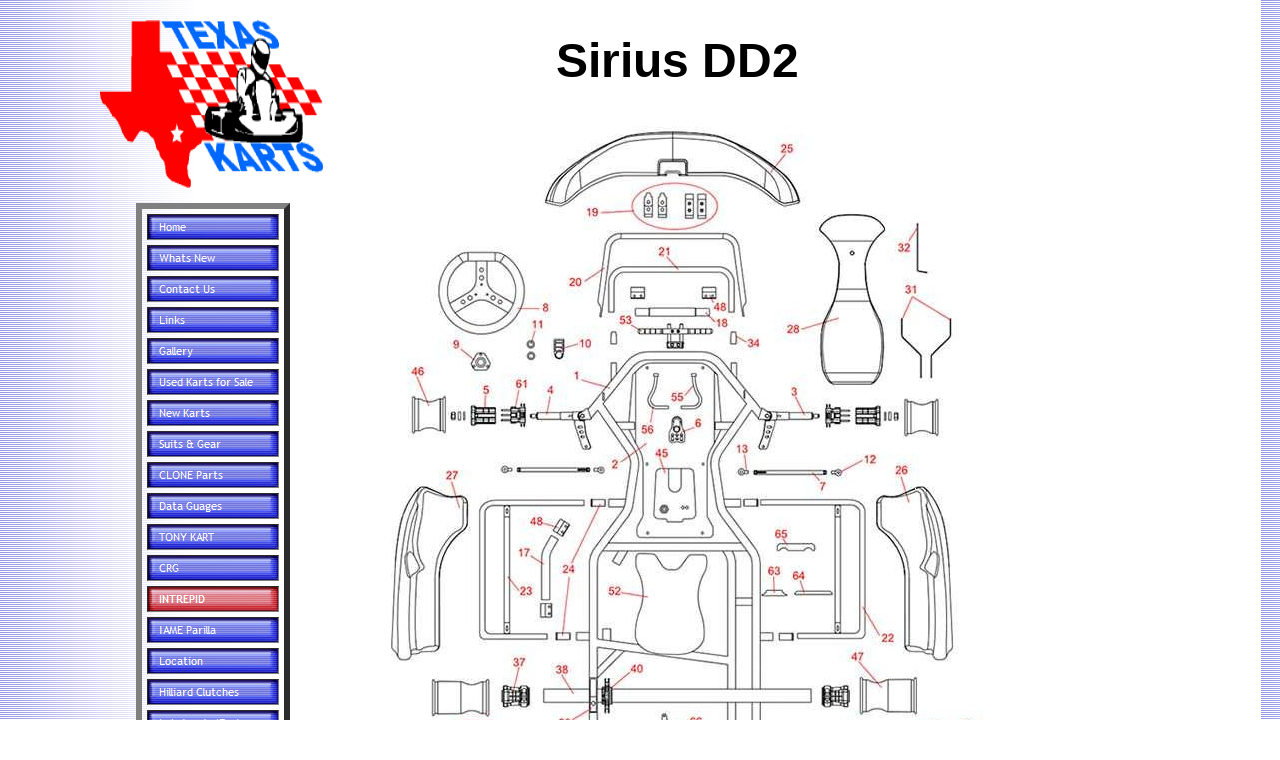

--- FILE ---
content_type: text/html
request_url: https://texaskarts.com/html/sirius_dd2.htm
body_size: 42423
content:

<!DOCTYPE HTML PUBLIC "-//W3C//DTD HTML 4.01 Transitional//EN" "http://www.w3.org/TR/html4/loose.dtd">
<html>
<head>
<title>Sirius DD2</title>
<meta http-equiv="Content-Type" content="text/html; charset=utf-8">
<meta name="Generator" content="NetObjects Fusion 11 for Windows">
<META CONTENT="Word.Document" NAME="ProgId">
<META CONTENT="Microsoft Word 12" NAME="Generator">
<META CONTENT="Microsoft Word 12" NAME="Originator">
<LINK REL="File-List" HREF="file:///C:\Users\User\AppData\Local\Temp\msohtmlclip1\01\clip_filelist.xml">
<LINK REL="Edit-Time-Data" HREF="file:///C:\Users\User\AppData\Local\Temp\msohtmlclip1\01\clip_editdata.mso">
<!-- [if !mso] -->
<STYLE>
v\:* {behavior:url(#default#VML);}
o\:* {behavior:url(#default#VML);}
w\:* {behavior:url(#default#VML);}
.shape {behavior:url(#default#VML);}
</STYLE>
<!-- [endif] -->
<LINK REL="themeData" HREF="file:///C:\Users\User\AppData\Local\Temp\msohtmlclip1\01\clip_themedata.thmx">
<LINK REL="colorSchemeMapping" HREF="file:///C:\Users\User\AppData\Local\Temp\msohtmlclip1\01\clip_colorschememapping.xml">
<!-- [if gte mso 9] -->
<!-- [endif][if gte mso 9] -->
<!-- [endif] -->
<STYLE>
<!--
 /* Font Definitions */
 @font-face
	{font-family:"Cambria Math";
	panose-1:2 4 5 3 5 4 6 3 2 4;
	mso-font-charset:1;
	mso-generic-font-family:roman;
	mso-font-format:other;
	mso-font-pitch:variable;
	mso-font-signature:0 0 0 0 0 0;}
@font-face{font-family:Calibri;panose-1:21552224324;mso-font-charset:0;mso-generic-font-family:swiss;mso-font-pitch:variable;mso-font-signature:-16106119851073750139001590;}/*StyleDefinitions*/p.MsoNormal,li.MsoNormal,div.MsoNormal{mso-style-unhide:no;mso-style-qformat:yes;mso-style-parent:"";margin-top:0in;margin-right:0in;margin-bottom:10.0pt;margin-left:0in;line-height:115%;mso-pagination:widow-orphan;font-size:11.0pt;font-family:"Calibri","sans-serif";mso-ascii-font-family:Calibri;mso-ascii-theme-font:minor-latin;mso-fareast-font-family:"TimesNewRoman";mso-fareast-theme-font:minor-fareast;mso-hansi-font-family:Calibri;mso-hansi-theme-font:minor-latin;mso-bidi-font-family:"TimesNewRoman";mso-bidi-theme-font:minor-bidi;}.MsoChpDefault{mso-style-type:export-only;mso-default-props:yes;mso-ascii-font-family:Calibri;mso-ascii-theme-font:minor-latin;mso-fareast-font-family:"TimesNewRoman";mso-fareast-theme-font:minor-fareast;mso-hansi-font-family:Calibri;mso-hansi-theme-font:minor-latin;mso-bidi-font-family:"TimesNewRoman";mso-bidi-theme-font:minor-bidi;}.MsoPapDefault{mso-style-type:export-only;margin-bottom:10.0pt;line-height:115%;}@pageWordSection1{size:8.5in11.0in;margin:1.0in1.0in1.0in1.0in;mso-header-margin:.5in;mso-footer-margin:.5in;mso-paper-source:0;}div.WordSection1{page:WordSection1;}--></STYLE>
<!-- [if gte mso 10] -->
<STYLE>
 /* Style Definitions */
 table.MsoNormalTable
	{mso-style-name:"Table Normal";
	mso-tstyle-rowband-size:0;
	mso-tstyle-colband-size:0;
	mso-style-noshow:yes;
	mso-style-priority:99;
	mso-style-qformat:yes;
	mso-style-parent:"";
	mso-padding-alt:0in 5.4pt 0in 5.4pt;
	mso-para-margin-top:0in;
	mso-para-margin-right:0in;
	mso-para-margin-bottom:10.0pt;
	mso-para-margin-left:0in;
	line-height:115%;
	mso-pagination:widow-orphan;
	font-size:11.0pt;
	font-family:"Calibri","sans-serif";
	mso-ascii-font-family:Calibri;
	mso-ascii-theme-font:minor-latin;
	mso-hansi-font-family:Calibri;
	mso-hansi-theme-font:minor-latin;}
</STYLE>
<!-- [endif][if gte mso 9] -->
<!-- [endif][if gte mso 9] -->
<!-- [endif] -->

<script type="text/javascript">
<!--
function F_loadRollover(){} function F_roll(){}
//-->
</script>
<script type="text/javascript" src="../assets/rollover.js">
</script>
<link rel="stylesheet" type="text/css" href="../html/fusion.css">
<link rel="stylesheet" type="text/css" href="../html/style.css">
<link rel="stylesheet" type="text/css" href="../html/site.css">
<style type="text/css" title="NOF_STYLE_SHEET">
<!--
body { margin:0px; text-align: center }
.nof-centerContent { margin:0px auto; text-align: left; width:1139px }
div#NavigationBar3_1LYR { 
position:absolute; visibility:hidden; top:0; left:0; z-index:1001;
}
div#NavigationBar3_2LYR { 
position:absolute; visibility:hidden; top:0; left:0; z-index:1002;
}
div#NavigationBar3_3LYR { 
position:absolute; visibility:hidden; top:0; left:0; z-index:1003;
}
div#NavigationBar3_4LYR { 
position:absolute; visibility:hidden; top:0; left:0; z-index:1004;
}
div#NavigationBar3_5LYR { 
position:absolute; visibility:hidden; top:0; left:0; z-index:1005;
}
div#NavigationBar3_6LYR { 
position:absolute; visibility:hidden; top:0; left:0; z-index:1006;
}
div#NavigationBar3_7LYR { 
position:absolute; visibility:hidden; top:0; left:0; z-index:1007;
}
div#NavigationBar3_8LYR { 
position:absolute; visibility:hidden; top:0; left:0; z-index:1008;
}
div#NavigationBar3_9LYR { 
position:absolute; visibility:hidden; top:0; left:0; z-index:1009;
}
div#NavigationBar3_10LYR { 
position:absolute; visibility:hidden; top:0; left:0; z-index:1010;
}
div#NavigationBar3_11LYR { 
position:absolute; visibility:hidden; top:0; left:0; z-index:1011;
}
div#NavigationBar3_12LYR { 
position:absolute; visibility:hidden; top:0; left:0; z-index:1012;
}
div#NavigationBar3_13LYR { 
position:absolute; visibility:hidden; top:0; left:0; z-index:1013;
}
div#NavigationBar3_14LYR { 
position:absolute; visibility:hidden; top:0; left:0; z-index:1014;
}
div#NavigationBar3_15LYR { 
position:absolute; visibility:hidden; top:0; left:0; z-index:1015;
}
div#NavigationBar3_16LYR { 
position:absolute; visibility:hidden; top:0; left:0; z-index:1016;
}
div#NavigationBar3_17LYR { 
position:absolute; visibility:hidden; top:0; left:0; z-index:1017;
}
div#NavigationBar3_18LYR { 
position:absolute; visibility:hidden; top:0; left:0; z-index:1018;
}
-->
</style>

</head>
<body STYLE="tab-interval:.5in" LANG="EN-US" style="background-color: rgb(255,255,204); background-image: none; margin: 0px;" class="nof-centerBody">
 <div align="center">
  <table border="0" cellspacing="0" cellpadding="0">
   <tr>
    <td>
     <table cellpadding="0" cellspacing="0" border="0" width="907">
      <tr valign="top" align="left">
       <td>
        <table border="0" cellspacing="0" cellpadding="0" width="229">
         <tr valign="top" align="left">
          <td height="20" width="6"><img src="../assets/images/autogen/clearpixel.gif" width="6" height="1" border="0" alt=""></td>
          <td width="36"><img src="../assets/images/autogen/clearpixel.gif" width="36" height="1" border="0" alt=""></td>
          <td></td>
          <td width="35"><img src="../assets/images/autogen/clearpixel.gif" width="35" height="1" border="0" alt=""></td>
         </tr>
         <tr valign="top" align="left">
          <td height="168"></td>
          <td colspan="3" width="223"><img id="Picture106" height="168" width="223" src="../assets/images/TxKarts_logo.gif" border="0" alt="TxKarts logo" title="TxKarts logo"></td>
         </tr>
         <tr valign="top" align="left">
          <td colspan="4" height="15"></td>
         </tr>
         <tr valign="top" align="left">
          <td colspan="2" height="510"></td>
          <td width="152">
           <table id="NavigationBar3" border="6" cellspacing="5" cellpadding="0" width="152">
            <tr valign="top" align="left">
             <td width="130" height="24"><a href="../index.html" class="nof-navButtonAnchor" onmouseover="F_loadRollover('NavigationButton1','',0);F_roll('NavigationButton1',1)" onmouseout="F_roll('NavigationButton1',0)"><img id="NavigationButton1" name="NavigationButton1" height="24" width="130" src="../assets/images/autogen/Home_Np1_1.gif" onmouseover="F_loadRollover(this,'Home_NRp2_1.gif',0)" border="0" alt="Home" title="Home"></a></td>
            </tr>
            <tr valign="top" align="left">
             <td width="130" height="24"><a href="../html/whats_new.htm" class="nof-navButtonAnchor" onmouseover="F_loadRollover('NavigationButton2','',0);F_roll('NavigationButton2',1)" onmouseout="F_roll('NavigationButton2',0)"><img id="NavigationButton2" name="NavigationButton2" height="24" width="130" src="../assets/images/autogen/Whats-New_Np1_1.gif" onmouseover="F_loadRollover(this,'Whats-New_NRp2_1.gif',0)" border="0" alt="Whats New" title="Whats New"></a></td>
            </tr>
            <tr valign="top" align="left">
             <td width="130" height="24"><a href="../html/contact_us.htm" class="nof-navButtonAnchor" onmouseover="F_loadRollover('NavigationButton3','',0);F_roll('NavigationButton3',1)" onmouseout="F_roll('NavigationButton3',0)"><img id="NavigationButton3" name="NavigationButton3" height="24" width="130" src="../assets/images/autogen/Contact-Us_Np1_1.gif" onmouseover="F_loadRollover(this,'Contact-Us_NRp2_1.gif',0)" border="0" alt="Contact Us" title="Contact Us"></a></td>
            </tr>
            <tr valign="top" align="left">
             <td width="130" height="24"><a href="../html/links.htm" class="nof-navButtonAnchor" onmouseover="F_loadRollover('NavigationButton4','',0);F_roll('NavigationButton4',1)" onmouseout="F_roll('NavigationButton4',0)"><img id="NavigationButton4" name="NavigationButton4" height="24" width="130" src="../assets/images/autogen/Links_Np1_1.gif" onmouseover="F_loadRollover(this,'Links_NRp2_1.gif',0)" border="0" alt="Links" title="Links"></a></td>
            </tr>
            <tr valign="top" align="left">
             <td width="130" height="24"><a href="../html/gallery.htm" class="nof-navButtonAnchor" onmouseover="F_loadRollover('NavigationButton5','',0);F_roll('NavigationButton5',1)" onmouseout="F_roll('NavigationButton5',0)"><img id="NavigationButton5" name="NavigationButton5" height="24" width="130" src="../assets/images/autogen/Gallery_Np1_1.gif" onmouseover="F_loadRollover(this,'Gallery_NRp2_1.gif',new Array('NavigationBar3_1', 'vertical', 'right', 130, 0))" border="0" alt="Gallery" title="Gallery"></a></td>
            </tr>
            <tr valign="top" align="left">
             <td width="130" height="24"><a href="../html/used_karts_for_sale.htm" class="nof-navButtonAnchor" onmouseover="F_loadRollover('NavigationButton6','',0);F_roll('NavigationButton6',1)" onmouseout="F_roll('NavigationButton6',0)"><img id="NavigationButton6" name="NavigationButton6" height="24" width="130" src="../assets/images/autogen/Used-Karts-for-Sale_Np1_1.gif" onmouseover="F_loadRollover(this,'Used-Karts-for-Sale_NRp2_1.gif',0)" border="0" alt="Used Karts for Sale" title="Used Karts for Sale"></a></td>
            </tr>
            <tr valign="top" align="left">
             <td width="130" height="24"><a href="../html/new_karts.htm" class="nof-navButtonAnchor" onmouseover="F_loadRollover('NavigationButton7','',0);F_roll('NavigationButton7',1)" onmouseout="F_roll('NavigationButton7',0)"><img id="NavigationButton7" name="NavigationButton7" height="24" width="130" src="../assets/images/autogen/New-Karts_Np1_1.gif" onmouseover="F_loadRollover(this,'New-Karts_NRp2_1.gif',0)" border="0" alt="New Karts" title="New Karts"></a></td>
            </tr>
            <tr valign="top" align="left">
             <td width="130" height="24"><a href="../html/suits_-_gear.htm" class="nof-navButtonAnchor" onmouseover="F_loadRollover('NavigationButton8','',0);F_roll('NavigationButton8',1)" onmouseout="F_roll('NavigationButton8',0)"><img id="NavigationButton8" name="NavigationButton8" height="24" width="130" src="../assets/images/autogen/Suits---Gear_Np1_1.gif" onmouseover="F_loadRollover(this,'Suits---Gear_NRp2_1.gif',0)" border="0" alt="Suits & Gear" title="Suits & Gear"></a></td>
            </tr>
            <tr valign="top" align="left">
             <td width="130" height="24"><a href="../html/clone_parts.htm" class="nof-navButtonAnchor" onmouseover="F_loadRollover('NavigationButton9','',0);F_roll('NavigationButton9',1)" onmouseout="F_roll('NavigationButton9',0)"><img id="NavigationButton9" name="NavigationButton9" height="24" width="130" src="../assets/images/autogen/CLONE-Parts_Np1_1.gif" onmouseover="F_loadRollover(this,'CLONE-Parts_NRp2_1.gif',0)" border="0" alt="CLONE Parts" title="CLONE Parts"></a></td>
            </tr>
            <tr valign="top" align="left">
             <td width="130" height="24"><a href="../html/aim.htm" class="nof-navButtonAnchor" onmouseover="F_loadRollover('NavigationButton10','',0);F_roll('NavigationButton10',1)" onmouseout="F_roll('NavigationButton10',0)"><img id="NavigationButton10" name="NavigationButton10" height="24" width="130" src="../assets/images/autogen/Data-Guages_Np1_1.gif" onmouseover="F_loadRollover(this,'Data-Guages_NRp2_1.gif',0)" border="0" alt="Data Guages" title="Data Guages"></a></td>
            </tr>
            <tr valign="top" align="left">
             <td width="130" height="24"><a href="../html/tony_kart.htm" class="nof-navButtonAnchor" onmouseover="F_loadRollover('NavigationButton11','',0);F_roll('NavigationButton11',1)" onmouseout="F_roll('NavigationButton11',0)"><img id="NavigationButton11" name="NavigationButton11" height="24" width="130" src="../assets/images/autogen/TONY-KART_Np1_1.gif" onmouseover="F_loadRollover(this,'TONY-KART_NRp2_1.gif',new Array('NavigationBar3_2', 'vertical', 'right', 130, 0))" border="0" alt="TONY KART" title="TONY KART"></a></td>
            </tr>
            <tr valign="top" align="left">
             <td width="130" height="24"><a href="../html/crg.htm" class="nof-navButtonAnchor" onmouseover="F_loadRollover('NavigationButton12','',0);F_roll('NavigationButton12',1)" onmouseout="F_roll('NavigationButton12',0)"><img id="NavigationButton12" name="NavigationButton12" height="24" width="130" src="../assets/images/autogen/CRG_Np1_1.gif" onmouseover="F_loadRollover(this,'CRG_NRp2_1.gif',new Array('NavigationBar3_3', 'vertical', 'right', 130, 0))" border="0" alt="CRG" title="CRG"></a></td>
            </tr>
            <tr valign="top" align="left">
             <td width="130" height="24"><a href="../html/intrepid.htm" class="nof-navButtonAnchor" onmouseover="F_loadRollover('NavigationButton13','',0);F_roll('NavigationButton13',1)" onmouseout="F_roll('NavigationButton13',0)"><img id="NavigationButton13" name="NavigationButton13" height="24" width="130" src="../assets/images/autogen/INTREPID_Hp3_1.gif" onmouseover="F_loadRollover(this,'INTREPID_HRp4_1.gif',new Array('NavigationBar3_4', 'vertical', 'right', 130, 0))" border="0" alt="INTREPID" title="INTREPID"></a></td>
            </tr>
            <tr valign="top" align="left">
             <td width="130" height="24"><a href="../html/iame_parilla.htm" class="nof-navButtonAnchor" onmouseover="F_loadRollover('NavigationButton14','',0);F_roll('NavigationButton14',1)" onmouseout="F_roll('NavigationButton14',0)"><img id="NavigationButton14" name="NavigationButton14" height="24" width="130" src="../assets/images/autogen/IAME-Parilla_Np1_1.gif" onmouseover="F_loadRollover(this,'IAME-Parilla_NRp2_1.gif',0)" border="0" alt="IAME Parilla" title="IAME Parilla"></a></td>
            </tr>
            <tr valign="top" align="left">
             <td width="130" height="24"><a href="../html/new_location.htm" class="nof-navButtonAnchor" onmouseover="F_loadRollover('NavigationButton15','',0);F_roll('NavigationButton15',1)" onmouseout="F_roll('NavigationButton15',0)"><img id="NavigationButton15" name="NavigationButton15" height="24" width="130" src="../assets/images/autogen/Location_Np1_1.gif" onmouseover="F_loadRollover(this,'Location_NRp2_1.gif',0)" border="0" alt="Location" title="Location"></a></td>
            </tr>
            <tr valign="top" align="left">
             <td width="130" height="24"><a href="../html/hilliard_clutches.htm" class="nof-navButtonAnchor" onmouseover="F_loadRollover('NavigationButton16','',0);F_roll('NavigationButton16',1)" onmouseout="F_roll('NavigationButton16',0)"><img id="NavigationButton16" name="NavigationButton16" height="24" width="130" src="../assets/images/autogen/Hilliard-Clutches_Np1_1.gif" onmouseover="F_loadRollover(this,'Hilliard-Clutches_NRp2_1.gif',0)" border="0" alt="Hilliard Clutches" title="Hilliard Clutches"></a></td>
            </tr>
            <tr valign="top" align="left">
             <td width="130" height="24"><a href="../html/lubricants-fuel.htm" class="nof-navButtonAnchor" onmouseover="F_loadRollover('NavigationButton17','',0);F_roll('NavigationButton17',1)" onmouseout="F_roll('NavigationButton17',0)"><img id="NavigationButton17" name="NavigationButton17" height="24" width="130" src="../assets/images/autogen/Lubricants-Fuel_Np1_1.gif" onmouseover="F_loadRollover(this,'Lubricants-Fuel_NRp2_1.gif',0)" border="0" alt="Lubricants/Fuel" title="Lubricants/Fuel"></a></td>
            </tr>
           </table>
          </td>
          <td></td>
         </tr>
        </table>
       </td>
       <td>
        <table border="0" cellspacing="0" cellpadding="0" width="678">
         <tr valign="top" align="left">
          <td height="32" width="34"><img src="../assets/images/autogen/clearpixel.gif" width="34" height="1" border="0" alt=""></td>
          <td width="106"><img src="../assets/images/autogen/clearpixel.gif" width="106" height="1" border="0" alt=""></td>
          <td width="425"><img src="../assets/images/autogen/clearpixel.gif" width="425" height="1" border="0" alt=""></td>
          <td width="113"><img src="../assets/images/autogen/clearpixel.gif" width="113" height="1" border="0" alt=""></td>
         </tr>
         <tr valign="top" align="left">
          <td colspan="2"></td>
          <td width="425" id="Text1528" class="TextObject">
           <p style="text-align: center; margin-bottom: 0px;"><b><span style="font-size: 48px; font-weight: bold;">Sirius DD2</span></b></p>
          </td>
          <td></td>
         </tr>
         <tr valign="top" align="left">
          <td colspan="4" height="13"></td>
         </tr>
         <tr valign="top" align="left">
          <td height="967"></td>
          <td colspan="3" width="644"><img id="Picture111" height="967" width="644" src="../assets/images/CHASSIS_MOD._SIRIUS_DD2_.jpg" border="0" alt="CHASSIS MOD. SIRIUS DD2 " title="CHASSIS MOD. SIRIUS DD2 "></td>
         </tr>
        </table>
       </td>
      </tr>
     </table>
     <table border="0" cellspacing="0" cellpadding="0" width="1092">
      <tr valign="top" align="left">
       <td height="20" width="249"><img src="../assets/images/autogen/clearpixel.gif" width="249" height="1" border="0" alt=""></td>
       <td></td>
      </tr>
      <tr valign="top" align="left">
       <td height="1424"></td>
       <td width="843">
        <table border="0" cellspacing="0" cellpadding="0" width="843" id="LayoutRegion7" style="height:1424px;background-color: rgb(255,204,0)">
         <tr align="left" valign="top">
          <td>
           <table cellpadding="0" cellspacing="0" border="0" width="821">
            <tr valign="top" align="left">
             <td>
              <table border="0" cellspacing="0" cellpadding="0" width="67">
               <tr valign="top" align="left">
                <td height="16" width="17"><img src="../assets/images/autogen/clearpixel.gif" width="17" height="1" border="0" alt=""></td>
                <td width="50"><img src="../assets/images/autogen/clearpixel.gif" width="50" height="1" border="0" alt=""></td>
               </tr>
               <tr valign="top" align="left">
                <td></td>
                <td width="50" id="Text1525" class="TextObject" style="background-color: rgb(207,220,219);">
                 <p style="text-align: center; margin-bottom: 0px;"><span style="color: rgb(0,128,128);">REF.</span><br>1<br>2<br>3<br>4<br>5<br>6<br>7<br>8<br>9<br>10<br>11<br>12<br>13<br>14<br>15<br>16<br>17<br>18<br>19<br>20<br>21<br>22<br>23<br>24<br>25<br>26<br>27<br>28<br>29<br>30<br>31<br>32<br>33<br>34<br>35<br>36<br>37<br>38<br>39<br>40<br>41<br>42<br>43<br>44<br>45<br>46<br>47<br>48<br>49<br>50<br>51<br>52<br>53<br>54<br>55<br>56<br>57<br>58<br>59<br>60<br>61<br>62<br>63<br>64<br>65<br>66<br>67<br>68<br>69<br>70<br>71<br>&nbsp;</p>
                </td>
               </tr>
              </table>
             </td>
             <td>
              <table border="0" cellspacing="0" cellpadding="0" width="157">
               <tr valign="top" align="left">
                <td height="16" width="9"><img src="../assets/images/autogen/clearpixel.gif" width="9" height="1" border="0" alt=""></td>
                <td width="148"><img src="../assets/images/autogen/clearpixel.gif" width="148" height="1" border="0" alt=""></td>
               </tr>
               <tr valign="top" align="left">
                <td></td>
                <td width="148" id="Text1526" class="TextObject" style="background-color: rgb(207,220,219);">
                 <p style="text-align: center; margin-bottom: 0px;"><span style="color: rgb(0,128,128);">ITEM CODE</span><br>SIR/DD2/SC-10<br>INT0694-06<br>INT1162SHNDX-09<br>INT1162SHNSX-09<br>INT1064L75-08<br>ST514-06<br>INT0983-07<br>INT0144-05<br>ST052TG-08<br>ST079RS-05<br>ST001TG-08<br>ST110DX-05<br>ST110SX-05<br>ST046-05<br>ST051-05<br>INT1008-07<br>INT1074-08<br>INT0970-07<br>INT0821-06<br>INT0840-06<br>INT0841-06<br>AR760DX-09<br>AR760SX-09<br>INT0662-06<br>AR750NR-09<br>AR759NRDX-09<br>AR759NRSX-09<br>AR752NR-09<br>AR726-09<br>INT1162-09<br>INT0819-06<br>INT1009-07<br>AR585-06<br>AR271-05<br>AR086-05<br>AR085-05<br>MZP209TG-09<br>AX059-06<br>INT1035-08<br>INT1082-08<br>CU004-05<br>CH005-05<br>AR277-05<br>AR755-09<br>AR756-09<br>CE104MG-10<br>CE103MG-10<br>AR197ALTG-08<br>INT1129-08<br>INT1130-08<br>AR082-05<br>INT0896-06<br>INT0992-07<br>INT0971-07<br>INT0967-07<br>INT0968-07<br>FR203-05<br>FR104-05<br>AR093-05<br>INT1068-08<br>INT1065-08<br>FR097-05<br>PM091-09<br>PM090-09<br>PM092-09<br>AR666-06<br>AR579-06<br>AR581-06<br>GT050-06<br>GT051-06<br>INT1135-09<br>&nbsp;</p>
                </td>
               </tr>
              </table>
             </td>
             <td>
              <table border="0" cellspacing="0" cellpadding="0" width="597">
               <tr valign="top" align="left">
                <td height="16" width="8"><img src="../assets/images/autogen/clearpixel.gif" width="8" height="1" border="0" alt=""></td>
                <td width="589"><img src="../assets/images/autogen/clearpixel.gif" width="589" height="1" border="0" alt=""></td>
               </tr>
               <tr valign="top" align="left">
                <td></td>
                <td width="589" id="Text1527" class="TextObject" style="background-color: rgb(207,220,219);">
                 <p style="text-align: left; margin-bottom: 0px;"><span style="color: rgb(0,128,128);">DESCRIPTION</span><br>SIRIUS DD2 FRAME Ø32/30mm HOMOL. 106/CH/14<br>CRUISER / SIRIUS FLOOR PLATE<br>RIGHT SPINDLE Ø25mm 11° NEW STEP-KZ<br>LEFT SPINDLE Ø25mm 11° NEW STEP-KZ<br>FRONT HUBS L 75mm KZ-FRM.R1 TITAN-GOLD<br>STEERING COLUMN MOD. DD2 - CHROMIUN PLATE<br>INTREPID TIE ROD L.270mm&nbsp; -AL - TITAN-GOLD<br>STEERING WHEEL - Ø320mm - INTREPID<br>STEERING WHEEL HUB KF 3HOLE - AL - ANODIZ. TITANIUM<br>STEERING COLUMN SUPPORT - NYLON - WITH 2 HOLES- RED<br>STEERING LOCKING COLUMN BUSH - TITAN-GOLD<br>M8 RIGHT STEEL MALE BALL-JOINT<br>M8 LEFT STEEL MALE BALL-JOINT<br>STEERING COLUMN UNIBALL PB8<br>SNAP RING Ø22mm FOR STEERING COLUMN UNI 3654-7437 DIN 472L<br>DD2 REAR STABILIZER ROD Ø28mm<br>STABILIZER SIDE ROD IV PIPE Ø28mm<br>NYLON FRONT STABILIZER ROD&nbsp; Ø28mm<br>KIT COMPLETE FOR FRONT SPOILER FASTENING BURU<br>HIGHT FRONT BUMPER MOD. NA2/STILO - CHROMIUM PLATED<br>LOW FRONT BUMPER MOD. NA2/STILO - CHROMIUM PLATED<br>SUPPORT FOR RIGHT SIDE BODYWORK &quot;STILO&quot; CIK/14<br>SUPPORT FOR LEFT SIDE BODYWORK &quot;STILO&quot; CIK/14<br>TEFLON SIDE BUMPER WASHER FASTENING<br>FRONT SPOILER MOD. BURU CIK/14 BLACK<br>RIGHT SIDE BODYWORK &quot;STILO&quot; CIK/14 BLACK<br>LEFT SIDE BODYWORK &quot;STILO&quot; CIK/14 BLACK<br>NUMBER HOLDER PLATE MOD. BURU CIK/14 - BLACK<br>SE/NA2 NUMBER PLATE HOLDER FIXING KIT<br>SIDE BODYWORK FIXING KIT MOD. STILO CIK/14<br>UPPER COUPLE FRONT NUMBER HOLDER SUPPORT BURU - CHR.PL.<br>SUPP. FOR LOW NUMBER HOLDER PLATE BURU<br>DD2 REAR BUMPER<br>RUBBER PIPE FOR FRONT LOWER BUMPER<br>CHAIN GUARD SUPPORT - CHROMIUM PLATED<br>CHAIN GUARD FOR ENGINE 60CC. - KZ - RENTAL<br>REAR HUB Ø40X125mm SPEED LINE - 8mm KEY - TITAN GOLD<br>HOLED AXLE Ø40X1040mm - MOD. DD2 - TYPE B<br>INTECH BEARING BUSH SUPPORT&nbsp; AL - Ø80mm TITAN-GOLD<br>INTECH&#39;09 DISC SUPPORT Ø40mm<br>BEARING FOR AXLE Ø40mm<br>KEY 8X5X60mm<br>KG - &quot;ANTISHAKING&quot; TANK L8,5<br>L.320mm NEW 2009 ROUND SEAT SUPPORT - CHROMIUM PLATED<br>L.340mm NEW 2009 ROUND SEAT SUPPORT - CHROMIUM PLATED<br>MAGNESIUM FRONT RIMS Ø132 MOD. &quot;A&quot; WITH HOLES &quot;MG LINE&quot;<br>MAGNESIUM REAR WHEEL RIM H212mm MOD. &quot;A&quot; WITH HOLES &quot;MG LINE&quot;<br>TIGHTENING PIPE BELT ROD.Ø28 - AL - TITAN-GOLD<br>NA2 STICKERS KIT &quot;MOKART&quot;<br>FUEL TANK STICKERS &quot;MOKART&quot;<br>RECOVERY TANK<br>FIBERGLASS SEAT&nbsp; MOD. F6 - 2° SIZE CM 31,5<br>INTECH/08 ADJUSTABLE FOOTREST SYSTEM<br>FLOOR PLATE INTREPID STICKERS<br>ACCELERETOR PEDAL - CHROMIUM PLATED<br>BRAKE PEDAL CHROMIUM PLATED<br>COMPLETE BRAKE TIE ROD M6X340 - CHROMIUM PLATTED<br>SAFETY CABLE L. 320mm COMPLETE WITH FORKS,CLIPS AND EXTENSION<br>PEDAL SPRING - GALVANIZED<br>KZ BRAKE SYSTEM R2 108/FR/14<br>FRONT DISC SUPPORT&nbsp; KZ - R2 TITAN-GOLD<br>BRAKE PIPE FIXING BELT - Ø8mm<br>MODEL DD2 2009 BRACKET LOWER<br>LINING FOR BRAKET 5mm MOD. DD2<br>MODEL DD2 BRACKET Ø32&nbsp; H.15mm 2009<br>BRAKE PUMP SUPPORT KIT MOD.DD2 Ø32<br>SHORT COMPLETE SUPPORT FOR SILENCER MOD. DD2 Ø28mm<br>LONG COMPLETE SUPPORT SILENCER MOD. DD2 Ø28<br>DD2 LOW RADIATOR PLATE SUPPORT<br>DD2 HIGH RADIATOR PLATE SUPPORT<br>REAR BRAKE DISK PROTECTOR KIT<br>&nbsp;</p>
                </td>
               </tr>
              </table>
             </td>
            </tr>
           </table>
          </td>
         </tr>
        </table>
       </td>
      </tr>
     </table>
     <table border="0" cellspacing="0" cellpadding="0">
      <tr valign="top" align="left">
       <td height="131" width="185"><img src="../assets/images/autogen/clearpixel.gif" width="185" height="1" border="0" alt=""></td>
       <td></td>
      </tr>
      <tr valign="top" align="left">
       <td></td>
       <td width="560" class="TextNavBar" style="text-align: center;">[<a class="nof-navPositioning" href="../index.html">Home</a>] [<a class="nof-navPositioning" href="../html/whats_new.htm">Whats&nbsp;New</a>] [<a class="nof-navPositioning" href="../html/contact_us.htm">Contact&nbsp;Us</a>] [<a class="nof-navPositioning" href="../html/links.htm">Links</a>] [<a class="nof-navPositioning" href="../html/gallery.htm">Gallery</a>] [<a class="nof-navPositioning" href="../html/used_karts_for_sale.htm">Used&nbsp;Karts&nbsp;for&nbsp;Sale</a>] [<a class="nof-navPositioning" href="../html/new_karts.htm">New&nbsp;Karts</a>] [<a class="nof-navPositioning" href="../html/suits_-_gear.htm">Suits&nbsp;&amp;&nbsp;Gear</a>] [<a class="nof-navPositioning" href="../html/clone_parts.htm">CLONE&nbsp;Parts</a>] [<a class="nof-navPositioning" href="../html/aim.htm">Data&nbsp;Guages</a>] [<a class="nof-navPositioning" href="../html/tony_kart.htm">TONY&nbsp;KART</a>] [<a class="nof-navPositioning" href="../html/crg.htm">CRG</a>] [<a class="nof-navPositioning" href="../html/intrepid.htm">INTREPID</a>] [<a class="nof-navPositioning" href="../html/09-11_cruiser.htm">09-11&nbsp;Cruiser</a>] [<a class="nof-navPositioning" href="../html/09-11_speedy_minikart.htm">09-11&nbsp;Speedy&nbsp;Minikart</a>] [<a class="nof-navPositioning" href="../html/09-11_sirius.htm">09-11&nbsp;Sirius</a>] [<a class="nof-navPositioning" href="../html/06-08_explorer_100_parts.htm">06-08&nbsp;Explorer&nbsp;100&nbsp;Parts</a>] [<a class="nof-navPositioning" href="../html/06-08_silverstone_parts.htm">06-08&nbsp;Silverstone&nbsp;Parts</a>] [<a class="nof-navPositioning" href="../html/06-08_cruiser_100_parts.htm">06-08&nbsp;Cruiser&nbsp;100&nbsp;Parts</a>] [<a class="nof-navPositioning" href="../html/intrepid_parts.htm">Intrepid&nbsp;Parts</a>] [<a class="nof-navPositioning" href="../html/iame_parilla.htm">IAME&nbsp;Parilla</a>] [<a class="nof-navPositioning" href="../html/new_location.htm">Location</a>] [<a class="nof-navPositioning" href="../html/hilliard_clutches.htm">Hilliard&nbsp;Clutches</a>] [<a class="nof-navPositioning" href="../html/lubricants-fuel.htm">Lubricants/Fuel</a>]</td>
      </tr>
     </table>
     <script type="text/javascript">
     var C_MENU_BORDER = 6;
     var C_MENU_SPACING = 5;
     var C_MENU_BGCOLOR = "";
     var C_MENU_AUTO_CLOSE = true;
     new NOF_Menu(
     new NOF_Main_Menu(new NOF_Menu_Item('NavigationBar3_1', 'vertical', 'right', 130, 0, 
 new NOF_Menu_Button('../html/videos.htm','../assets/images/autogen/Videos_Np1.gif','../assets/images/autogen/Videos_NRp2.gif'),new NOF_Menu_Button('../html/karts_1_0.htm','../assets/images/autogen/Karts-1_Np1.gif','../assets/images/autogen/Karts-1_NRp2.gif')))
     , new NOF_Main_Menu(new NOF_Menu_Item('NavigationBar3_2', 'vertical', 'right', 130, 0, 
 new NOF_Menu_Button('../html/tony_kart_parts.htm','../assets/images/autogen/Tony-Kart-Parts_Np1.gif','../assets/images/autogen/Tony-Kart-Parts_NRp2.gif')))
     , new NOF_Main_Menu(new NOF_Menu_Item('NavigationBar3_3', 'vertical', 'right', 130, 0, 
 new NOF_Menu_Button('../html/kid_kart_parts.htm','../assets/images/autogen/Kid-Kart-Parts_Np1.gif','../assets/images/autogen/Kid-Kart-Parts_NRp2.gif'),new NOF_Menu_Button('../html/road_rebel_parts.htm','../assets/images/autogen/Road-Rebel-Parts_Np1.gif','../assets/images/autogen/Road-Rebel-Parts_NRp2.gif'),new NOF_Menu_Button('../html/kt1_parts.htm','../assets/images/autogen/KT1-Parts_Np1.gif','../assets/images/autogen/KT1-Parts_NRp2.gif'),new NOF_Menu_Button('../html/blackstar_parts.htm','../assets/images/autogen/Blackstar-Parts_Np1.gif','../assets/images/autogen/Blackstar-Parts_NRp2.gif')))
     , new NOF_Main_Menu(new NOF_Menu_Item('NavigationBar3_4', 'vertical', 'right', 130, 0, 
 new NOF_Menu_Button('../html/09-11_cruiser.htm','../assets/images/autogen/09-11-Cruiser_Np1.gif','../assets/images/autogen/09-11-Cruiser_NRp2.gif',
 new NOF_Menu_Item('NavigationBar3_5', 'vertical', 'right', 130, 0, new NOF_Menu_Button('../html/cruiser_kf.htm','../assets/images/autogen/Cruiser-KF_Np1.gif','../assets/images/autogen/Cruiser-KF_NRp2.gif'),new NOF_Menu_Button('../html/cruiser_frm.htm','../assets/images/autogen/Cruiser-FRM_Np1.gif','../assets/images/autogen/Cruiser-FRM_NRp2.gif'),new NOF_Menu_Button('../html/cruiser_kz.htm','../assets/images/autogen/Cruiser-KZ_Np1.gif','../assets/images/autogen/Cruiser-KZ_NRp2.gif'),new NOF_Menu_Button('../html/cruiser_dd2.htm','../assets/images/autogen/Cruiser-DD2_Np1.gif','../assets/images/autogen/Cruiser-DD2_NRp2.gif'))
 ),new NOF_Menu_Button('../html/09-11_speedy_minikart.htm','../assets/images/autogen/09-11-Speedy-Minikart_Np1.gif','../assets/images/autogen/09-11-Speedy-Minikart_NRp2.gif',
 new NOF_Menu_Item('NavigationBar3_6', 'vertical', 'right', 130, 0, new NOF_Menu_Button('../html/wheelbase_950_axle_30mm.htm','../assets/images/autogen/Wheelbase-950-axle-30mm_Np1.gif','../assets/images/autogen/Wheelbase-950-axle-30mm_NRp2.gif'),new NOF_Menu_Button('../html/wheelbase_1010_axle_30.htm','../assets/images/autogen/Wheelbase-1010-Axle-30_Np1.gif','../assets/images/autogen/Wheelbase-1010-Axle-30_NRp2.gif'),new NOF_Menu_Button('../html/kinder_wb_780.htm','../assets/images/autogen/Kinder-WB-780_Np1.gif','../assets/images/autogen/Kinder-WB-780_NRp2.gif'))
 ),new NOF_Menu_Button('../html/09-11_sirius.htm','../assets/images/autogen/09-11-Sirius_Np1.gif','../assets/images/autogen/09-11-Sirius_NRp2.gif',
 new NOF_Menu_Item('NavigationBar3_7', 'vertical', 'right', 130, 0, new NOF_Menu_Button('../html/sirius_kf.htm','../assets/images/autogen/Sirius-KF_Np1.gif','../assets/images/autogen/Sirius-KF_NRp2.gif'),new NOF_Menu_Button('../html/sirius_frm.htm','../assets/images/autogen/Sirius-FRM_Np1.gif','../assets/images/autogen/Sirius-FRM_NRp2.gif'),new NOF_Menu_Button('../html/sirius_kz.htm','../assets/images/autogen/Sirius-KZ_Np1.gif','../assets/images/autogen/Sirius-KZ_NRp2.gif'),new NOF_Menu_Button('../html/sirius_dd2.htm','../assets/images/autogen/Sirius-DD2_Np1.gif','../assets/images/autogen/Sirius-DD2_NRp2.gif'))
 ),new NOF_Menu_Button('../html/06-08_explorer_100_parts.htm','../assets/images/autogen/06-08-Explorer-100-Parts_Np1.gif','../assets/images/autogen/06-08-Explorer-100-Parts_NRp2.gif'),new NOF_Menu_Button('../html/06-08_silverstone_parts.htm','../assets/images/autogen/06-08-Silverstone-Parts_Np1.gif','../assets/images/autogen/06-08-Silverstone-Parts_NRp2.gif'),new NOF_Menu_Button('../html/06-08_cruiser_100_parts.htm','../assets/images/autogen/06-08-Cruiser-100-Parts_Np1.gif','../assets/images/autogen/06-08-Cruiser-100-Parts_NRp2.gif'),new NOF_Menu_Button('../html/intrepid_parts.htm','../assets/images/autogen/Intrepid-Parts_Np1.gif','../assets/images/autogen/Intrepid-Parts_NRp2.gif',
 new NOF_Menu_Item('NavigationBar3_8', 'vertical', 'right', 130, 0, new NOF_Menu_Button('../html/06-08_karts.htm','../assets/images/autogen/06-08-Karts_Np1.gif','../assets/images/autogen/06-08-Karts_NRp2.gif',
 new NOF_Menu_Item('NavigationBar3_9', 'vertical', 'right', 130, 0, new NOF_Menu_Button('../html/brake_stuff.htm','../assets/images/autogen/Brake-stuff_Np1.gif','../assets/images/autogen/Brake-stuff_NRp2.gif'))
 ),new NOF_Menu_Button('../html/09-11_karts.htm','../assets/images/autogen/09-11-Karts_Np1.gif','../assets/images/autogen/09-11-Karts_NRp2.gif',
 new NOF_Menu_Item('NavigationBar3_10', 'vertical', 'right', 130, 0, new NOF_Menu_Button('../html/brakes_etc.htm','../assets/images/autogen/Brakes-etc_Np1.gif','../assets/images/autogen/Brakes-etc_NRp2.gif',
 new NOF_Menu_Item('NavigationBar3_11', 'vertical', 'right', 130, 0, new NOF_Menu_Button('../html/kf-kz_rear_brake_system_.htm','../assets/images/autogen/KF-KZ-REAR-BRAKE-SYSTEM-_Np1.gif','../assets/images/autogen/KF-KZ-REAR-BRAKE-SYSTEM-_NRp2.gif'),new NOF_Menu_Button('../html/frm_1_front_manual_brake_system_.htm','../assets/images/autogen/FRM.1-FRONT-MANUAL-BRAKE-SYSTENp1.gif','../assets/images/autogen/FRM.1-FRONT-MANUAL-BRAKE-SYSTENRp2.gif'),new NOF_Menu_Button('../html/kz_brake_system_.htm','../assets/images/autogen/KZ-BRAKE-SYSTEM-_Np1.gif','../assets/images/autogen/KZ-BRAKE-SYSTEM-_NRp2.gif'),new NOF_Menu_Button('../html/brake_system_minikart-babykart_.htm','../assets/images/autogen/BRAKE-SYSTEM-MINIKART-BABYKARTNp1.gif','../assets/images/autogen/BRAKE-SYSTEM-MINIKART-BABYKARTNRp2.gif'),new NOF_Menu_Button('../html/rear_brake_system_.htm','../assets/images/autogen/REAR-BRAKE-SYSTEM-_Np1.gif','../assets/images/autogen/REAR-BRAKE-SYSTEM-_NRp2.gif'),new NOF_Menu_Button('../html/rear_brake_caliper_r1-r2-frm.htm','../assets/images/autogen/REAR-BRAKE-CALIPER-R1-R2-FRM_Np1.gif','../assets/images/autogen/REAR-BRAKE-CALIPER-R1-R2-FRM_NRp2.gif'),new NOF_Menu_Button('../html/rear_brake_caliper_r3.htm','../assets/images/autogen/REAR-BRAKE-CALIPER-R3_Np1.gif','../assets/images/autogen/REAR-BRAKE-CALIPER-R3_NRp2.gif'),new NOF_Menu_Button('../html/frm_r1_front_brake_caliper.htm','../assets/images/autogen/FRM.R1-FRONT-BRAKE-CALIPER_Np1.gif','../assets/images/autogen/FRM.R1-FRONT-BRAKE-CALIPER_NRp2.gif'),new NOF_Menu_Button('../html/front_brake_r2.htm','../assets/images/autogen/FRONT-BRAKE-R2_Np1.gif','../assets/images/autogen/FRONT-BRAKE-R2_NRp2.gif'),new NOF_Menu_Button('../html/r1_-r2-evo6et09__brake_pump_.htm','../assets/images/autogen/R1--R2-EVO6ET09--BRAKE-PUMP-_Np1.gif','../assets/images/autogen/R1--R2-EVO6ET09--BRAKE-PUMP-_NRp2.gif'),new NOF_Menu_Button('../html/brake_tie_rods-safety_cables-accessories.htm','../assets/images/autogen/BRAKE-TIE-RODS-SAFETY-CABLES-ANp1.gif','../assets/images/autogen/BRAKE-TIE-RODS-SAFETY-CABLES-ANRp2.gif'),new NOF_Menu_Button('../html/brake_pipes-accessories.htm','../assets/images/autogen/BRAKE-PIPES-ACCESSORIES_Np1.gif','../assets/images/autogen/BRAKE-PIPES-ACCESSORIES_NRp2.gif'),new NOF_Menu_Button('../html/brake_discs-brake_pads-accessories.htm','../assets/images/autogen/BRAKE-DISCS-BRAKE-PADS-ACCESSONp1.gif','../assets/images/autogen/BRAKE-DISCS-BRAKE-PADS-ACCESSONRp2.gif'))
 ),new NOF_Menu_Button('../html/axle-hubs.htm','../assets/images/autogen/Axle-Hubs_Np1.gif','../assets/images/autogen/Axle-Hubs_NRp2.gif',
 new NOF_Menu_Item('NavigationBar3_12', 'vertical', 'right', 130, 0, new NOF_Menu_Button('../html/magnesium_accessories.htm','../assets/images/autogen/MAGNESIUM-ACCESSORIES_Np1.gif','../assets/images/autogen/MAGNESIUM-ACCESSORIES_NRp2.gif'),new NOF_Menu_Button('../html/axles-keys.htm','../assets/images/autogen/AXLES-KEYS_Np1.gif','../assets/images/autogen/AXLES-KEYS_NRp2.gif'),new NOF_Menu_Button('../html/bearings_supports-bearings.htm','../assets/images/autogen/BEARINGS-SUPPORTS-BEARINGS_Np1.gif','../assets/images/autogen/BEARINGS-SUPPORTS-BEARINGS_NRp2.gif'),new NOF_Menu_Button('../html/disc_support-sprocket_.htm','../assets/images/autogen/DISC-SUPPORT-SPROCKET-_Np1.gif','../assets/images/autogen/DISC-SUPPORT-SPROCKET-_NRp2.gif'),new NOF_Menu_Button('../html/intrepid_rear_hubs.htm','../assets/images/autogen/INTREPID-REAR-HUBS_Np1.gif','../assets/images/autogen/INTREPID-REAR-HUBS_NRp2.gif'),new NOF_Menu_Button('../html/front_hubs-front_discs_.htm','../assets/images/autogen/FRONT-HUBS-FRONT-DISCS-_Np1.gif','../assets/images/autogen/FRONT-HUBS-FRONT-DISCS-_NRp2.gif'))
 ),new NOF_Menu_Button('../html/spindles-steering.htm','../assets/images/autogen/Spindles-Steering_Np1.gif','../assets/images/autogen/Spindles-Steering_NRp2.gif',
 new NOF_Menu_Item('NavigationBar3_13', 'vertical', 'right', 130, 0, new NOF_Menu_Button('../html/steering_columns-accessories.htm','../assets/images/autogen/STEERING-COLUMNS-ACCESSORIES_Np1.gif','../assets/images/autogen/STEERING-COLUMNS-ACCESSORIES_NRp2.gif'),new NOF_Menu_Button('../html/spindles__kf-_frm-_kz-_mini-baby.htm','../assets/images/autogen/SPINDLES--KF--FRM--KZ--MINI-BANp1.gif','../assets/images/autogen/SPINDLES--KF--FRM--KZ--MINI-BANRp2.gif'),new NOF_Menu_Button('../html/sh_spindles_accessories.htm','../assets/images/autogen/SH-SPINDLES-ACCESSORIES_Np1.gif','../assets/images/autogen/SH-SPINDLES-ACCESSORIES_NRp2.gif'),new NOF_Menu_Button('../html/lever-clutch.htm','../assets/images/autogen/LEVER-CLUTCH_Np1.gif','../assets/images/autogen/LEVER-CLUTCH_NRp2.gif'),new NOF_Menu_Button('../html/steering_wheels.htm','../assets/images/autogen/STEERING-WHEELS_Np1.gif','../assets/images/autogen/STEERING-WHEELS_NRp2.gif'),new NOF_Menu_Button('../html/wheel_rims.htm','../assets/images/autogen/WHEEL-RIMS_Np1.gif','../assets/images/autogen/WHEEL-RIMS_NRp2.gif'))
 ),new NOF_Menu_Button('../html/pedals.htm','../assets/images/autogen/Pedals_Np1.gif','../assets/images/autogen/Pedals_NRp2.gif',
 new NOF_Menu_Item('NavigationBar3_14', 'vertical', 'right', 130, 0, new NOF_Menu_Button('../html/pedals-accessories.htm','../assets/images/autogen/PEDALS-ACCESSORIES_Np1.gif','../assets/images/autogen/PEDALS-ACCESSORIES_NRp2.gif'),new NOF_Menu_Button('../html/accessories_for_pedals.htm','../assets/images/autogen/ACCESSORIES-FOR-PEDALS_Np1.gif','../assets/images/autogen/ACCESSORIES-FOR-PEDALS_NRp2.gif'))
 ),new NOF_Menu_Button('../html/floor_plates.htm','../assets/images/autogen/Floor-Plates_Np1.gif','../assets/images/autogen/Floor-Plates_NRp2.gif',
 new NOF_Menu_Item('NavigationBar3_15', 'vertical', 'right', 130, 0, null)
 ),new NOF_Menu_Button('../html/seats.htm','../assets/images/autogen/Seats_Np1.gif','../assets/images/autogen/Seats_NRp2.gif',
 new NOF_Menu_Item('NavigationBar3_16', 'vertical', 'right', 130, 0, new NOF_Menu_Button('../html/seats-accessories.htm','../assets/images/autogen/SEATS-ACCESSORIES_Np1.gif','../assets/images/autogen/SEATS-ACCESSORIES_NRp2.gif'),new NOF_Menu_Button('../html/adjustable-fixed_seat_supports.htm','../assets/images/autogen/ADJUSTABLE-FIXED-SEAT-SUPPORTS_Np1.gif','../assets/images/autogen/ADJUSTABLE-FIXED-SEAT-SUPPORTS_NRp2.gif'))
 ),new NOF_Menu_Button('../html/bodywork.htm','../assets/images/autogen/Bodywork_Np1.gif','../assets/images/autogen/Bodywork_NRp2.gif',
 new NOF_Menu_Item('NavigationBar3_17', 'vertical', 'right', 130, 0, new NOF_Menu_Button('../html/bodyworks_kit_.htm','../assets/images/autogen/BODYWORKS-KIT-_Np1.gif','../assets/images/autogen/BODYWORKS-KIT-_NRp2.gif'),new NOF_Menu_Button('../html/bodyworks_kit_mod__babykart.htm','../assets/images/autogen/BODYWORKS-KIT-MOD.-BABYKART_Np1.gif','../assets/images/autogen/BODYWORKS-KIT-MOD.-BABYKART_NRp2.gif'))
 ),new NOF_Menu_Button('../html/engine-accesories.htm','../assets/images/autogen/Engine-Accesories_Np1.gif','../assets/images/autogen/Engine-Accesories_NRp2.gif',
 new NOF_Menu_Item('NavigationBar3_18', 'vertical', 'right', 130, 0, new NOF_Menu_Button('../html/chains-sprockets-accessories.htm','../assets/images/autogen/CHAINS-SPROCKETS-ACCESSORIES_Np1.gif','../assets/images/autogen/CHAINS-SPROCKETS-ACCESSORIES_NRp2.gif'),new NOF_Menu_Button('../html/engine_mounts.htm','../assets/images/autogen/ENGINE-MOUNTS_Np1.gif','../assets/images/autogen/ENGINE-MOUNTS_NRp2.gif'),new NOF_Menu_Button('../html/engines_accessories.htm','../assets/images/autogen/ENGINES-ACCESSORIES_Np1.gif','../assets/images/autogen/ENGINES-ACCESSORIES_NRp2.gif'),new NOF_Menu_Button('../html/fuel_tanks-accessories.htm','../assets/images/autogen/FUEL-TANKS-ACCESSORIES_Np1.gif','../assets/images/autogen/FUEL-TANKS-ACCESSORIES_NRp2.gif'),new NOF_Menu_Button('../html/engine_multi-fitting_cooling_kit.htm','../assets/images/autogen/ENGINE-MULTI-FITTING-COOLING-KNp1.gif','../assets/images/autogen/ENGINE-MULTI-FITTING-COOLING-KNRp2.gif'),new NOF_Menu_Button('../html/radiators-accessories.htm','../assets/images/autogen/RADIATORS-ACCESSORIES_Np1.gif','../assets/images/autogen/RADIATORS-ACCESSORIES_NRp2.gif'))
 ),new NOF_Menu_Button('../html/clothing.htm','../assets/images/autogen/Clothing_Np1.gif','../assets/images/autogen/Clothing_NRp2.gif'))
 ))
 )))
     );
     </script>
    </td>
   </tr>
  </table>
 </div>
</body>
</html>
 

--- FILE ---
content_type: text/css
request_url: https://texaskarts.com/html/style.css
body_size: 5157
content:
BODY
{
	font-family : Arial,  Helvetica,  Geneva,  Sans-serif,  sans-serif;
	background-color : rgb(255,255,255);
	background-image : url( "../assets/images/background.gif" )
}

A:active
{
	color : rgb(255,0,0)
}

A:link
{
	color : rgb(0,51,204)
}

A:visited
{
	color : rgb(153,0,153)
}

.TextNavBar{
	font-size : xx-small
}

A:hover
{
	color : rgb(255,0,0)
}

.nof_GlasgowRedBlueBanners2-Default{
	font-family : Verdana;
	font-size: 24px;
	font-weight : 700;
	font-style : normal;
	color : #ffffff
}

.nof_GlasgowRedBlueNavbar4-Regular{
	font-family : Trebuchet MS ;
	font-size: 11px;
	font-weight : 400;
	font-style : normal;
	color : #ffffff
}

.nof_GlasgowRedBlueNavbar5-Rollover{
	font-family : Trebuchet MS ;
	font-size: 11px;
	font-weight : 700;
	font-style : normal;
	color : #ffffff
}

.nof_GlasgowRedBlueNavbar6-Highlighted{
	font-family : Trebuchet MS ;
	font-size: 11px;
	font-weight : 700;
	font-style : normal;
	color : #ffffff
}

.nof_GlasgowRedBlueNavbar7-HighlightedRollover{
	font-family : Trebuchet MS ;
	font-size: 11px;
	font-weight : 700;
	font-style : normal;
	color : #ffffff
}

.nof_GlasgowRedBlueNavbar9-Regular{
	font-family : Trebuchet MS ;
	font-size: 11px;
	font-weight : 400;
	font-style : normal;
	color : #ffffff
}

.nof_GlasgowRedBlueNavbar10-Rollover{
	font-family : Trebuchet MS ;
	font-size: 11px;
	font-weight : 700;
	font-style : normal;
	color : #ffffff
}

.nof_GlasgowRedBlueNavbar11-Highlighted{
	font-family : Trebuchet MS ;
	font-size: 11px;
	font-weight : 700;
	font-style : normal;
	color : #ffffff
}

.nof_GlasgowRedBlueNavbar12-HighlightedRollover{
	font-family : Trebuchet MS ;
	font-size: 11px;
	font-weight : 700;
	font-style : normal;
	color : #ffffff
}


.jcarousel-skin-nof .jcarousel-next-horizontal{
    background: transparent url( "../assets/images/nof-carousel-nav-right-lt.png" ) no-repeat 95% 50% /* next */
}

.jcarousel-skin-nof:hover .jcarousel-next-horizontal{
	background-image: url( "../assets/images/nof-carousel-nav-right-lt.png" )
}
.jcarousel-skin-nof .jcarousel-next-horizontal:hover {
	background-image: url( "../assets/images/nof-carousel-nav-right-lt.png" ) /* prev */
}

.jcarousel-skin-nof .jcarousel-direction-rtl .jcarousel-next-horizontal:hover {
	background-image: url( "../assets/images/nof-carousel-nav-left-lt.png" )
}

.jcarousel-skin-nof .jcarousel-next-horizontal:focus {
    background-image: url( "../assets/images/nof-carousel-nav-right-dk.png" )
}

.jcarousel-skin-nof .jcarousel-next-horizontal:active {
    background-image: url( "../assets/images/nof-carousel-nav-right-dk.png" )
}

/* Previous */
.jcarousel-skin-nof .jcarousel-prev-horizontal{
    background: transparent url( "../assets/images/nof-carousel-nav-left-lt.png" ) no-repeat 5% 50% /* prev */
}

.jcarousel-skin-nof:hover .jcarousel-prev-horizontal{
	background-image: url( "../assets/images/nof-carousel-nav-left-lt.png" )
}
.jcarousel-skin-nof .jcarousel-prev-horizontal:hover {
	background-image: url( "../assets/images/nof-carousel-nav-left-lt.png" )
}

.jcarousel-skin-nof .jcarousel-direction-rtl .jcarousel-prev-horizontal:hover {
	background-image: url( "../assets/images/nof-carousel-nav-right-lt.png" )
}

.jcarousel-skin-nof .jcarousel-prev-horizontal:focus {
    background-image: url( "../assets/images/nof-carousel-nav-left-dk.png" )
}

.jcarousel-skin-nof .jcarousel-prev-horizontal:active {
    background-image: url( "../assets/images/nof-carousel-nav-left-dk.png" )
}

/**
 *  Vertical Buttons
 */
.jcarousel-skin-nof .jcarousel-next-vertical{
    background: transparent url( "../assets/images/nof-carousel-nav-down-lt.png" ) no-repeat 50% 95% /* next */
}

.jcarousel-skin-nof:hover .jcarousel-next-vertical{
	background-image: url( "../assets/images/nof-carousel-nav-down-lt.png" )
}
.jcarousel-skin-nof .jcarousel-next-vertical:hover {
	background-image: url( "../assets/images/nof-carousel-nav-down-lt.png" )
}

.jcarousel-skin-nof .jcarousel-direction-rtl .jcarousel-next-vertical:hover {
	background-image: url( "../assets/images/nof-carousel-nav-up-lt.png" )
}

.jcarousel-skin-nof .jcarousel-next-vertical:focus {
    background-image: url( "../assets/images/nof-carousel-nav-down-dk.png" )
}

.jcarousel-skin-nof .jcarousel-next-vertical:active {
    background-image: url( "../assets/images/nof-carousel-nav-down-dk.png" )
}

/* Previous */
.jcarousel-skin-nof .jcarousel-prev-vertical{
    background: transparent url( "../assets/images/nof-carousel-nav-up-lt.png" ) no-repeat 50% 5% /* prev */
}

.jcarousel-skin-nof:hover .jcarousel-prev-vertical{
	background-image: url( "../assets/images/nof-carousel-nav-up-lt.png" )
}
.jcarousel-skin-nof .jcarousel-prev-vertical:hover {
	background-image: url( "../assets/images/nof-carousel-nav-up-lt.png" )
}

.jcarousel-skin-nof .jcarousel-direction-rtl .jcarousel-prev-vertical:hover {
	background-image: url( "../assets/images/nof-carousel-nav-down-lt.png" )
}

.jcarousel-skin-nof .jcarousel-prev-vertical:focus {
    background-image: url( "../assets/images/nof-carousel-nav-up-dk.png" )
}

.jcarousel-skin-nof .jcarousel-prev-vertical:active {
    background-image: url( "../assets/images/nof-carousel-nav-up-dk.png" )
}
